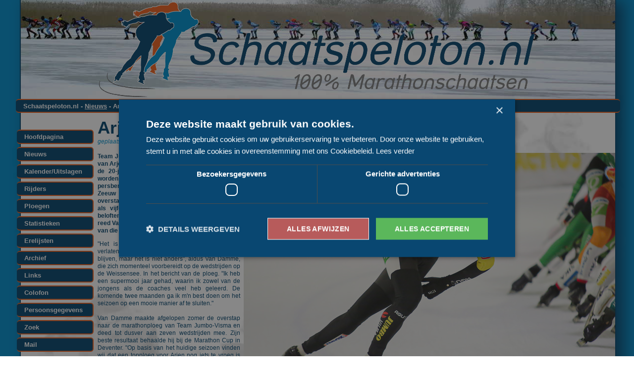

--- FILE ---
content_type: text/html; charset=UTF-8
request_url: https://schaatspeloton.nl/nieuws/4777/Arjen_van_Damme_vertrekt_bij_Jumbo-Visma
body_size: 3178
content:
<!DOCTYPE html>
<html prefix="og: http://ogp.me/ns#">
	<head>
<!-- Google Tag Manager -->
<script>(function(w,d,s,l,i){w[l]=w[l]||[];w[l].push({'gtm.start':
new Date().getTime(),event:'gtm.js'});var f=d.getElementsByTagName(s)[0],
j=d.createElement(s),dl=l!='dataLayer'?'&l='+l:'';j.async=true;j.src=
'https://www.googletagmanager.com/gtm.js?id='+i+dl;f.parentNode.insertBefore(j,f);
})(window,document,'script','dataLayer','GTM-N4RRLKRG');</script>
<!-- End Google Tag Manager -->

		<META NAME="KEYWORDS" CONTENT="Arjen van Damme, Jumbo-Visma, marathonschaatsen, schaatsen, marathon schaatsen">
	<META NAME="ROBOTS" CONTENT="INDEX, FOLLOW">
	<meta name="theme-color" content="#094871" />

	<title>Schaatspeloton.nl &bull; Arjen van Damme vertrekt bij Jumbo-Visma</title>
	<link rel="alternate" type="application/rss+xml" title="Het laatste nieuws op Schaatspeloton.nl" href="https://schaatspeloton.nl/rss/" />
	<link rel="icon" href="https://www.schaatspeloton.nl/favicon.ico"  type="image/x-icon">
	<link rel="icon" href="https://schaatspeloton.nl/Schaatspeloton-vierkant-logo-1000px.png" sizes="1000x1000">
    <link rel="apple-touch-icon" href="https://schaatspeloton.nl/Schaatspeloton-vierkant-logo-1000px.png">
	<link rel="canonical" href="https://schaatspeloton.nl/nieuws/4777/Arjen_van_Damme_vertrekt_bij_Jumbo-Visma" />
<meta property="og:image" content="https://schaatspeloton.nl/images/nieuws/ArjenVanDamme_Jumbo2023.jpg">
	<meta property="og:title" content="Arjen van Damme vertrekt bij Jumbo-Visma">	
	
	<meta property="og:description" content="Team Jumbo-Visma neemt na dit seizoen afscheid van Arjen van Damme. Het aflopende contract van de 20-jarige debutant in de topdivisie zal niet worden verlengd. Dat laat de ploeg vandaag in een persbericht weten vanaf de Weissensee. De jonge Zeeuw maakte afgelopen zomer verrassend de overstap naar Jumbo-Visma nadat vorig seizoen als vijfde eindigde in de Marathon Cup bij de beloften. Op de voorlaatste dag van de competitie reed Van Damme zelfs nog in het oranje leiderspak van die competitie. ">
	<META NAME="DESCRIPTION" CONTENT="Team Jumbo-Visma neemt na dit seizoen afscheid van Arjen van Damme. Het aflopende contract van de 20-jarige debutant in de topdivisie zal niet worden verlengd. Dat laat de ploeg vandaag in een persbericht weten vanaf de Weissensee. De jonge Zeeuw maakte afgelopen zomer verrassend de overstap naar Jumbo-Visma nadat vorig seizoen als vijfde eindigde in de Marathon Cup bij de beloften. Op de voorlaatste dag van de competitie reed Van Damme zelfs nog in het oranje leiderspak van die competitie. ">	
	<meta property="og:site_name" content="Schaatspeloton.nl &bull; 100% Marathonschaatsen">
	<link media="Screen" href="https://www.schaatspeloton.nl/style/desktop.css" type="text/css" rel="stylesheet" />
	<link media="Small screens, only screen and (max-width: 1224px), only screen and (max-device-width: 1224px)" href="https://www.schaatspeloton.nl/style/small.css" type="text/css" rel="stylesheet" />
	<link media="Tablet screens, only screen and (max-width: 1024px), only screen and (max-device-width: 1024px)" href="https://www.schaatspeloton.nl/style/tab.css" type="text/css" rel="stylesheet" />
	<link media="handheld, only screen and (max-width: 945px), only screen and (max-device-width: 945px)" href="https://www.schaatspeloton.nl/style/mob.css" type="text/css" rel="stylesheet" />
	<meta http-equiv="Content-Type" content="text/html; charset=utf-8">
	<meta name=viewport content="width=device-width, initial-scale=1">	
		<SCRIPT defer LANGUAGE="JavaScript">
		<!-- Begin
			function popUp(URL) {
			day = new Date();
			id = day.getTime();
			eval("page" + id + " = window.open(URL, '" + id + "', 'toolbar=0,scrollbars=1,location=0,statusbar=0,menubar=0,resizable=1,width=875,height=600,left = 50,top = 50');");
			}
		// End -->
		</script>

</head>	<body>
		<div class="container"> 
 	 		
  
<div class="header"> 
  </div>
 			
  
<div class="divider"> Schaatspeloton.nl - <a href="https://schaatspeloton.nl/nieuws/">Nieuws</a> 
  - Arjen van Damme vertrekt bij Jumbo-Visma 
  </div>
		
  <input id="hamburger" type="checkbox" class="hamburger-checkbox">
  <label for="hamburger" class="hamburger-label" role="button" aria-labelledby="menu">&#xf0c9;</label>

  			<div class="menu"> 
    			<ul>
      				<li><a href="https://schaatspeloton.nl/">Hoofdpagina</a></li>
      				<li><a href="https://schaatspeloton.nl/nieuws/">Nieuws</a></li>
      				<li><a href="https://schaatspeloton.nl/uitslagen/">Kalender/Uitslagen</a></li>
      				<li><a href="https://schaatspeloton.nl/rijders/">Rijders</a></li>
      				<li><a href="https://schaatspeloton.nl/ploegen/">Ploegen</a></li>
      				<li><a href="https://schaatspeloton.nl/statistiek/">Statistieken</a></li>
      				<li><a href="https://schaatspeloton.nl/erelijsten/">Erelijsten</a></li>
      				<li><a href="https://schaatspeloton.nl/archief/">Archief</a></li>
      				<li><a href="https://schaatspeloton.nl/links/">Links</a></li>
      				<li><a href="https://schaatspeloton.nl/colofon/">Colofon</a></li>
      				<li><a href="https://schaatspeloton.nl/persoonsgegevens/">Persoonsgegevens</a></li>
      				<li><a href="https://schaatspeloton.nl/zoek/">Zoek</a></li>				
      				<li><a href="mailto:mail@schaatspeloton.nl">Mail</a></li>
    			</ul>
				
				<div class="menu-advertentie"> 
    <p><a href="http://masterskating.nl/" target="_blank"><img src="https://schaatspeloton.nl/images/Banners/MSNL-120.jpg" alt="MASTERSKATING  NEDERLAND - Vereniging tot behoud en versterking van het georganiseerde (marathon)schaatsen en inline-skaten voor Masters"></a></p>
  			</div>			
  			</div>			  

<div class="content"> 
  <div class="nieuwsbericht"> 
	<div class="banner-boven"><script async type="text/plain" data-cookiescript="accepted" src="//pagead2.googlesyndication.com/pagead/js/adsbygoogle.js"></script>
<!-- Responsive -->
<ins class="adsbygoogle"
     style="display:block"
     data-ad-client="ca-pub-7986062102438245"
     data-ad-slot="8797859101"
     data-ad-format="horizontal"></ins>
<script defer type="text/plain" data-cookiescript="accepted">
(adsbygoogle = window.adsbygoogle || []).push({});
</script>
  </div>
    <h1>Arjen van Damme vertrekt bij Jumbo-Visma</h1>
    <h2> 
      geplaatst vrijdag 27 januari 2023 om 12:25:10 			
op Schaatspeloton.nl    </h2>
    <div class="nieuwsfoto"><img src="https://schaatspeloton.nl/images/nieuws/ArjenVanDamme_Jumbo2023.jpg" alt="Jumbo-Visma en Arjen van Damme gaan na dit seizoen elk hun eigen weg. De topdivisiedebutant vertrekt bij het team van ploegleider Peter de Vries."><p class="bijschrift">Jumbo-Visma en Arjen van Damme gaan na dit seizoen elk hun eigen weg. De topdivisiedebutant vertrekt bij het team van ploegleider Peter de Vries.</p></div><b>Team Jumbo-Visma neemt na dit seizoen afscheid van Arjen van Damme. Het aflopende contract van de 20-jarige debutant in de topdivisie zal niet worden verlengd. Dat laat de ploeg vandaag in een persbericht weten vanaf de Weissensee. De jonge Zeeuw maakte afgelopen zomer verrassend de overstap naar Jumbo-Visma nadat vorig seizoen als vijfde eindigde in de Marathon Cup bij de beloften. Op de voorlaatste dag van de competitie reed Van Damme zelfs nog in het oranje leiderspak van die competitie. </b>
<p>"Het is jammer dat ik deze mooie ploeg moet verlaten. Ik had graag nog een jaartje langer willen blijven, maar het is niet anders", aldus Van Damme, die zich momenteel voorbereidt op de wedstrijden op de Weissensee. In het bericht van de ploeg. "Ik heb een supermooi jaar gehad, waarin ik zowel van de jongens als de coaches veel heb geleerd. De komende twee maanden ga ik m'n best doen om het seizoen op een mooie manier af te sluiten."<br />
<br />
Van Damme maakte afgelopen zomer de overstap naar de marathonploeg van Team Jumbo-Visma en deed tot dusver aan zeven wedstrijden mee. Zijn beste resultaat behaalde hij bij de Marathon Cup in Deventer. "Op basis van het huidige seizoen vinden wij dat een topploeg voor Arjen nog iets te vroeg is geweest. Ook denken wij dat het voor hemzelf beter is als hij bij een team terechtkomt waar de verwachtingen iets minder hooggespannen zijn en waar hij zich verder kan ontwikkelen", aldus ploegleider Peter de Vries.<br />
</p>
<div class="nieuwsonderwerpen"><a href="https://schaatspeloton.nl/nieuws/?onderwerp=Arjen_van_Damme" target="_blank">Arjen van Damme</a> 
<a href="https://schaatspeloton.nl/nieuws/?onderwerp=Jumbo-Visma" target="_blank">Jumbo-Visma</a> 
</div><h3>Bekijk ook:</h3><a href="http://www.schaatspeloton.nl/transfer/?jaar=2023" target="_blank">Transferoverzicht 2023</a><br>
	<div class="banner-onder"><script defer type="text/plain" data-cookiescript="accepted" src="//pagead2.googlesyndication.com/pagead/js/adsbygoogle.js"></script>
<!-- Responsive -->
<ins class="adsbygoogle"
     style="display:block"
     data-ad-client="ca-pub-7986062102438245"
     data-ad-slot="8797859101"
     data-ad-format="auto"></ins>
<script defer type="text/plain" data-cookiescript="accepted">
(adsbygoogle = window.adsbygoogle || []).push({});
</script>
  </div>
  </div>
</div>
</div>

  <script type="text/javascript" charset="UTF-8" src="//cdn.cookie-script.com/s/04349715a35c4ae44dfd2165f966df17.js"></script>

<!-- Global site tag (gtag.js) - Google Analytics -->
<script defer src="https://www.googletagmanager.com/gtag/js?id=UA-2799470-1"></script>
<script>
  window.dataLayer = window.dataLayer || [];
  function gtag(){dataLayer.push(arguments);}
  gtag('js', new Date());

  gtag('config', 'UA-2799470-1', { 'anonymize_ip': true });
</script>
	</body>
</html>

--- FILE ---
content_type: text/css
request_url: https://www.schaatspeloton.nl/style/desktop.css
body_size: 3306
content:
BODY  {
 	background-image:url('https://www.schaatspeloton.nl/images/diagonaal-dun-0093d1.gif'), url('https://www.schaatspeloton.nl/images/achtergrond_blauw.gif');
	background-position:right top;
	font-size : 12px;
	line-height : 15px;
	font-family : Tahoma, Arial, Helvetica, sans-serif;
	font-weight : normal;
	font-style : normal;
	color : #094871;
}


.overwinningenlijst {
  display: table;
  width: 100%;
}

.collapse{
  cursor: pointer;
  display: block;
  width: 100%;
}

.collapse + input{
  display: none; /* hide the checkboxes */
}
.collapse + input + .overwinningen{
  display:none;
	width: 100%;
}
.collapse + input:checked + .overwinningen{
  	display:table;
	width: 100%;
}

.winnaars {
	display: table-row;
	width: 100%;
}
.overwinning {
	display: table-row;
	width: 100%;
}

.overwinning-wedstrijd {
	display: table-cell;
}

.overwinning-plaats {
	display: table-cell;
}

.overwinning-datum {
	display: table-cell;
	text-align: center;
	width: 100px;
	padding: 2px;
}

.overwinning-aantal {
	display: table-cell;
	width: 20px;
	padding-right: 5px;
	text-align: right;
	font-weight:bold;
}

.winnaars-header {
	display: table-row;
	font-weight:bold;
}

.winnaars-pl, .winnaars-overwinningen, .winnaars-header-pl, .winnaars-header-overwinningen {
	width: 20px;
	text-align: right;
	font-weight:bold;
	padding-right: 10px;
}

.winnaars-natlang, winnaars-header-natlang {
	width: 200px;
}

.hamburger-label, .hamburger-checkbox:checked ~ .hamburger-label:before, .hamburger-checkbox {
	width: 0px;
	height: 0px;
	display: none;
}

a {  
    color: #094871; 
	text-decoration:underline;
	font-style : normal;
}  
a:hover {  
    color: #094871; 
	border-bottom: 0px;
	border-color: orange;
	text-decoration: underline;
	font-style : italic;
}  

.header form {
    position: absolute;
	right: 2px;
	bottom: 2px;
}

.container {
   position: absolute;
   background-image:url('https://www.schaatspeloton.nl/images/achtergrond-1200zw.jpg');
	background-position:right top;

   top: 0px;
   left: 50%;
   width: 1200px;
   min-height: 100%;
   margin-left: -600px; /* Half the width */
   background-color: none;
	border-style: solid;
	border-width: 2px;
	border-color: #094871;
	border-top: none;
	border-bottom: none;
	box-shadow: 15px 0px 30px #094871;
}


.header {
   position: relative;
   top: 0px;
   left: 0px;
   width: 100%;
   height: 200px;
   background-color: white;
   background-image:url('https://www.schaatspeloton.nl/images/logo/Schaatspeloton_100pMarathonschaatsen.png'), url('https://www.schaatspeloton.nl/images/header-1200.jpg');
   background-repeat:no-repeat;
   background-position:center; 
   text-align: center;
}


.banner {
   position: relative;
   z-index: 1;
   margin: 5px;
   top: 0px;
   left: 0px;
   width: 48%;
   display: inline-block;
   vertical-align:top;
   text-align: center;
   height: auto !important;
}

.banner-boven {
   position: relative;
   z-index: 1;
   margin: 5px;
   top: 0px;
   left: 0px;
   width: 100%;
   display: inline-block;
   vertical-align:top;
   text-align: center;
   height: auto !important;
}
.banner-onder {
   position: relative;
   z-index: 1;
   margin: 5px;
   bottom: 0px;
   width: 100%;
   display: inline-block;
   vertical-align:top;
   text-align: center;
}

.divider {
   position: relative;
   top: 0px;
   left: -10px;
   text-align: left;
   vertical-align: middle;
   width: 100%;
   height: 14px;
   
    display: block;  
    padding: 5px;  
    background-color: #094871;  
	border-color: #f26522; 
    color: white; 
	padding-left: 15px;
   	text-align: left;
	border-style: solid;
	border-width: 2px;;
	border-left: none;
	border-right: none;
	border-radius: 6px; 
	text-decoration:none;
	font-weight:bold;
	font-size: 13px;
}

.divider a {
	font-size: 13px;
	line-height : 15px;
	font-family : Tahoma, Arial, Helvetica, sans-serif;
	font-weight:bold;
	font-style : normal;
	color : white;
}

.addthis_sharing_toolbox {
   position: absolute;
   top: 2px;
   right: 10px;
   text-align: right;   
   margin-left: 80%; 
   width: 20%;
   height: 20px;
   background-color: none;
}

.menu {
   position: absolute;
   z-index: 1;
   top: 250px;
   left: 2px;
   min-height: auto;
   height: auto;
   width: 150px;
   text-align: right;
   background-color: none;
	clear:both;
}

.menu-advertentie {
    position: absolute;
	text-aling: left;
	margin-left: 10px;
	clear:both;
}

.fb-like {
	margin-right: 33px;
}

.nieuws, .seizoensarchief {
   position: relative;
   z-index: 1;
   margin-top: 10px;
   margin-left: 4px;
   margin-right: 4px;
   top: 0px;
   left: 0px;
   bottom: 0px;
   right: 0px;
   width: 252px;
   height: 200;
   text-align: justify;
   display: inline-block;
   vertical-align:top;
   height: auto !important;
	border-color: #f26522; 
   	border-style: solid;
	border-width: 2px;;
	border-right: none;
	border-left: none;
	border-bottom: none;

}


.headline {
   position: relative;
   z-index: 1;
   margin-top: 0px;
   margin-left: 5px;
   margin-right: 5px;
   top: 0px;
   left: 0px;
   width: 100%;
   height: auto;
   text-align: justify;
   font-size : 16px;
   line-height: 21px;
   vertical-align:top;
	border-color: #f26522; 
   	border-style: solid;
	border-width: 2px;;
	border-right: none;
	border-left: none;
	border-bottom: none;
}


.subline {
   position: relative;
   z-index: 1;
   margin-top: 10px;
   margin-left: 5px;
   margin-right: 5px;
   top: 0px;
   left: 0px;
   width: 385px;
   text-align: justify;
   font-size : 14px;
   line-height: 17px;
   display: inline-block;
   vertical-align:top;
   height: auto !important;
	border-color: #f26522; 
   	border-style: solid;
	border-width: 2px;;
	border-right: none;
	border-left: none;
	border-bottom: none;
}

.nieuws img {
	float: center;
	margin: 0px;
	border: 0px;
	height: 64px;
	width: 252px;
}

.nieuwsonderwerpen a  {
	display: inline-block;
    padding: 3px; 
    margin-left: 1px;
    margin-right: 1px;
    margin-bottom: 5px;
	margin-top: 0px;
    background-color: #f26522;  
	border-color: #f26522; 
    color: white; 
   	text-align: left;
	border-style: solid;
	border-radius: 6px;
	text-decoration:none;
}


.nieuwsonderwerpen a:hover  {
	display: inline-block;
    padding: 3px; 
    margin-left: 1px;
    margin-right: 1px;
    margin-bottom: 5px;
	margin-top: 0px;
    background-color: #f26522;  
	border-color: #f26522; 
    color: white; 
   	text-align: left;
	border-style: solid;
	border-radius: 6px;
	text-decoration:none;
}

.headline img {
	float: center;
	margin: 0px;
	border: 0px;
	height: 200px;
	width: 790px;
}

.subline img {
	float: center;
	margin: 0px;
	border: 0px;
	height: 100px;
	width: 385px;
}

.nieuws h1 { 
 margin-top: 0px;
font-weight : bold;
 font-style : normal;
 font-size : 12px;
 line-height: 13px;
 letter-spacing: 0px;
 margin-bottom: 1px;
}

.subline h1 { 
 margin-top: -3px;
font-weight : bold;
 font-style : normal;
 font-size : 18px;
 line-height: 22px;
 letter-spacing: 0px;
 margin-bottom: 1px;
}

.headline h1 { 
font-weight : bold;
 margin-top: -5px;
 font-style : normal;
 font-size : 34px;
 line-height: 40px;
 letter-spacing: 0px;
 margin-bottom: 1px;
}

.content  {
   position: relative;
   top: 0px;
   left: 0px;
   padding-right: 0px;
   margin: 0 auto;
   padding-left: 160px;
   min-height: 80%;
   max-height: auto;
   height: auto !important;
   height: 80%;
   max-width: 100%;
   text-align: justify;
   background-color: none;
   clear:both;
}


.content, .content-main {
   position: relative;
   top: 0px;
   left: 0px;
   padding-right: 250px;
   margin: 0 auto;
   padding-left: 155px;
   min-height: 80%;
   max-height: auto;
   height: auto !important;
   height: 80%;
   max-width: 100%;
   text-align: justify;
   background-color: none;
   clear:both;
}

.nieuwsbericht, .nieuwsoverzicht {
	width: 1000px;
   min-height: 100%;
}

.nieuwsbericht h1 {
font-weight : bold;
 font-style : normal;
 font-size : 35px;
 line-height: 40px;
 letter-spacing: 0px;
 margin-top: -5px;
 margin-bottom: 1px;
}

.nieuwsbericht h3 {
 font-weight : bold;
 font-style : normal;
 letter-spacing: 0px;
 margin-bottom: 0px;
}

.nieuwsbericht h2 {
 font-style : italic;
 font-weight: normal;
 font-size : 12px;
 line-height: 15px;
 letter-spacing: 0px;
 margin-top: 0px;
 margin-bottom: 15px;
 color : #0093d1;
}

.nieuwsfoto, .columnist2 {    
	position: relative;
	margin: 10px;
	margin-left: -48px;
	margin-top: 0px;
   	right: -55px;
	float: right;
  	display:table;
}

.bijschrift {
	font-size:80%; 
 	line-height: 100%;
	text-align:left;
	margin: 0px;
	margin-top: 2px;
	overflow-wrap: normal;
 	display:table-caption;
  	caption-side:bottom;

}

.rechts {
    position: absolute;
	right: -10px;
	top: 30px;
	width: 250px;
 	line-height: 14px;
}

.rechts h1 {
    display: block;  
    padding: 5px;  
    background-color: #094871;  
	border-color: #f26522; 
    color: white; 
   	text-align: left;
	border-style: solid;
	border-width: 2px;;
	border-right: none;
	border-radius: 6px;
	margin:3px 0 0 0; 
	text-decoration:none;
	font-weight:bold;
	font-size: 12px;
}

.popNieuws ol {
	margin: 0px;
	list-style-position: outside;
	margin-right: 14px;
	margin-left: -20px;
}

.popNieuws li {
	margin: 0px;
	margin-top: 3px;
}

.banner-rechts {
	margin-top: 6px;
	margin-right: 10px;
	overflow: hidden;
	max-height: 230px;
}

.jarig, .popNieuws {
	font-size: 11px;
 	line-height: 14px;
}

.jarig, .popNieuws a {
	margin: 0 10px 0 5px; 
}

.laatste-uitslagen, .klassementsleiders {
	margin-top: 10px;
}

.laatste-uitslagen table, .klassementsleiders table {
	margin: 0 10px 0 5px; 
	font-size: 11px;
}

.laatste-uitslagen tr, .klassementsleiders tr {
	height: 14px;
	margin: 0px; 
	padding: 0px;
	vertical-align: middle;
}

.laatste-uitslagen th, .klassementsleiders th  {
	font-weight: bold;
   	text-align: left; 
	margin: 0; 
	padding: 0px; 
}

.laatste-uitslagen td.laatste-uitslagen-klasse, .klassementsleiders td.klassementsleiders-klasse {
	font-weight: bold;
	font-style: italic;
	margin: 0px;
	padding: 0px;
	width: 20px;
}

.laatste-uitslagen td, .klassementsleiders td {
	font-weight: normal;
   	text-align: left; 
	margin: 0px;
	padding: 0px;
}

.laatste-fotoserie {
	margin: 10px 0 0 -10px;
	font-size: 11px;
 	line-height: 14px;
}

.laatste-fotoserie a {
	font-size: 10px;
}

.laatste-fotoserie img {
	 width: 235px;
	 height: 157px;	
}


.kalender-menu {
    text-align:center;
}

.kalender-menu ul {  
    width: 1000px;
	align: center;
    padding: 0;
    margin: 0;
    list-style-type: none;
	}   

.kalender-menu ul li {  
    display: inline;
}  

.kalender-menu ul li a {  
    display:inline-block;
    float: center;
    width: 33%;
	font-size: 20px;
	text-decoration:none;
	font-weight:bold;
	margin-bottom: 5px;
	padding-bottom: 5px;
}  

.rijders-menu {
    text-align:center;
}

.rijders-menu ul {  
    width: 1000px;
	align: center;
    padding: 0;
    margin: 0;
    list-style-type: none;
	}   

.rijders-menu ul li {  
    display: inline;
}  

.rijders-menu ul li a {  
    display:inline-block;
    float: center;
    width: 24.5%;
	font-size: 20px;
	text-decoration:none;
	font-weight:bold;
	margin-bottom: 5px;
	padding-bottom: 5px;
}  

.regio-menu {
    text-align:center;
}

.regio-menu ul {  
    width: 1000px;
	align: center;
    padding: 0;
    margin: 0;
    list-style-type: none;
	}   

.regio-menu ul li {  
    display: inline;
}  

.regio-menu ul li a {  
    display:inline-block;
    float: center;
    width: 20%;
	font-size: 15px;
	text-decoration:none;
	font-weight:bold;
	margin-top: 5px;
	margin-bottom: 2px;
	padding-bottom: 2px;
}  

.regio-actief a {  
    border-bottom: 3px solid #f26522;
}  

.regio-niet-actief a {  
    border-bottom: 3px solid #0093d1;
}  

.regio-niet-actief a:hover {  
    border-bottom: 3px solid #f26522;
}  

.actief a {  
    border-bottom: 5px solid #f26522;
}  

.niet-actief a {  
    border-bottom: 5px solid #094871;
}  

.niet-actief a:hover {  
    border-bottom: 5px solid #f26522;
}  

.menu ul {  
    left: -15px;
    list-style-type: none;  
    width: 105px; /* Nieuw */  
}  
.menu ul li {  
    margin: 0;
	margin-left: -50px;  
}  
.menu ul li a {  
    display: block;  
    padding: 5px;  
    background-color: #094871;  
	border-color: #f26522; 
    color: white; 
	padding-left: 15px;
   	text-align: left;
	border-style: solid;
	border-width: 2px;;
	border-left: none;
	border-radius: 6px;
	margin:0 0 6px 0; 
	text-decoration:none;
	font-weight:bold;
	font-size: 13px;
}  
.menu ul li a:hover {  
    color: white; 
   	background-color: #094871;
	border-color: #0093d1;
}  

.kalender {
	display: table;
	width: 100%;
}

.evenement {
	display: table-row;
}

.cel, .kalender-land, .kalender-comp, .datum-lang, .natlang, .winnaars-pl, .winnaars-naam, .winnaars-natlang, .winnaars-overwinningen, .winnaars-datum {
	display: table-cell;
	vertical-align: middle;
	padding: 1px;
	border-bottom: 1px solid #0093d1;
}

.starttijd {
	font-size: 9px;
}

.winnaars-datum {
	width: 110px;
	text-align: right;
}

.winnaars-natlang {
	width: 150px;
}

.cel2 {
	display: table-cell;
	vertical-align: middle;
	padding: 1px;
	border-bottom: 1px solid #0093d1;
	text-align: center;
}

.table-header-datumkort, .datum-kort, .natkort, .winnaars-natkort, .table-header-natkort, .winnaars-header-natkort {
	display: none;
}

.table-header, .table-header-land, .table-header-comp, .table-header-datumlang, .table-header-natlang, .winnaars-header-pl, .winnaars-header-naam, .winnaars-header-natlang, .winnaars-header-laatste, .winnaars-header-overwinningen {
	display: table-cell;
	padding: 1px;
   	background-color: #094871;
	color: white;
	font-weight:bold;
}

 .winnaars-header-laatste
 {
 	text-align: right;
	}

.table-header2 {
	display: table-cell;
	padding: 1px;
   	background-color: #094871;
	color: white;
	text-align: center;
	font-weight:bold;

}

#plogsearch, #sortby-container, #gallery-name, #jump-search-container, #rss-tag-container, #link-back {
visibility: hidden;
width: 0px;
height: 0px;
}

#breadcrumbs {
	margin: 0 0 0 12px;
}

#prev-next-table {
	width: 100%;
}

#prev-link-container, #next-link-container {
	width: 50%;
}

#description, #show_info-exif-table, #exif-toggle, exif-data-container, #exif-data, #breadcrumbs .align-right, #caption-date-table {
visibility: hidden;
width: 0px;
height: 0px;
}

#plog-wrapper {
	/* #wrapper contains the entire content of the page; this is where one would center the page content, and give it a definite width, this is also where one would put borders around the content of the page */ 
	margin: -40px 0 -20px 0;
	width: 1000px; /* any change to this width requires changes to the widths of .collection and #footer as well */
	position: relative;
	text-align: center;
	overflow: hidden;
}

#big-picture-container {
	margin: -30px 0 -15px 0;
}

ul.slides {
	/* ul.slides controls the unordered list of the thumbnails of images within an album */
	margin: 0 0 0 0;
	padding: 0;
	border: none;
	width: 1000px;
}

ul.slides li {
	/* ul.slides li controls each list item within the unordered list of the thumbnails of images within an album */
	/* width is calculated by PHP in the HTML, style is applied inline */
	float: left;
	margin: 0 0px 15px 0px;
	padding: 6px;
	display: inline;
	text-align: center;
}

ul.slides li img {
	/* ul.slides li img controls the thumbnail image itself */
	border: 2px solid #01b4e2;
	background: none;
	padding: 2px;
}

ul.slides li a {
	/* ul.slides li a controls the thumbnail image link behavior */
	display: block; /* display:block required to make anchor tag's border surround img in Firefox */
}

ul.slides li img:hover {
	/* ul.slides li img:hover controls the thumbnail image hover behavior */
	border: 2px solid #f60;
}

.meta-header {
	font-size: 10px;
}

.content #cse-search-box {
	margin: 40px 0 5px 0;
	width: 1000px; /* any change to this width requires changes to the widths of .collection and #footer as well */
	position: relative;
	text-align: center;
}

#cse-search-box input[type="text"], .content #cse-search-box input[type="text"] {
  padding: 10px;
  border: solid 1px #dcdcdc;
  transition: box-shadow 0.3s, border 0.3s;
}
#cse-search-box  input[type="text"]:focus,
#cse-search-box  input[type="text"].focus,
.content #cse-search-box  input[type="text"]:focus,
.content #cse-search-box  input[type="text"].focus {
  border: solid 1px #707070;
  box-shadow: 0 0 5px 1px #969696;
}

.columnist {
   position: relative;
   z-index: 1;
   margin: 5px;
   top: 0px;
   left: 0px;
   width: 475px;
   height: 300px;
   text-align: justify;
   font-size : 14px;
   line-height: 17px;
   display: inline-block;
   vertical-align:top;
   height: auto !important;
	border-color: #f26522; 
   	border-style: solid;
	border-width: 2px;;
	border-right: none;
	border-left: none;
	border-bottom: none;
}

.columnist img {
	float: right;
	margin: 5px;
	border: 0px;
	height: 200px;
	width: 150px;
}

--- FILE ---
content_type: text/css
request_url: https://www.schaatspeloton.nl/style/small.css
body_size: 2811
content:
BODY  {
 	background-image:none;
	background-position:right top;
	font-size : 12px;
	line-height : 15px;
	font-family : Tahoma, Arial, Helvetica, sans-serif;
	font-weight : normal;
	font-style : normal;
	color : #094871;
}

.hamburger-label, .hamburger-checkbox:checked ~ .hamburger-label:before, .hamburger-checkbox {
	width: 0px;
	height: 0px;
	display: none;
}

a {  
    color: #094871; 
	text-decoration:underline;
	font-style : normal;
}  

a:hover {  
    color: #094871; 
	border-bottom: 0px;
	border-color: orange;
	text-decoration: underline;
	font-style : italic;
}  

.header form {
    position: absolute;
	right: 2px;
	bottom: 2px;
}

.container {
   position: absolute;
   background-image:url('https://schaatspeloton.nl/images/achtergrond-1200zw.jpg');
   background-position:right top;

   top: 0px;
   left: 0px;
   right: 0px;
   width: 100%;
   min-height: 100%;
   margin-left: 0px;
   margin-right: 0px;
   background-color: none;
   box-shadow: none;
   overflow-x: hidden;
   border: 0px;
}


.header {
   position: relative;
   top: 0px;
   left: 0px;
   width: 100%;
   height: 200px;
   background-color: white;
   background-image:url('https://schaatspeloton.nl/images/logo/Schaatspeloton_100pMarathonschaatsen.png'), url('https://schaatspeloton.nl/images/header-1200.jpg');
   background-repeat:no-repeat;
   background-position:center; 
   text-align: center;
}

.banner {
   position: relative;
   z-index: 1;
   margin: 5px;
   top: 0px;
   left: 0px;
   width: 48%;
   display: inline-block;
   vertical-align:top;
   text-align: center;
   height: auto !important;
}

.banner-boven {
   position: relative;
   z-index: 1;
   margin: 5px;
   top: 0px;
   left: 0px;
   right: 0px;
   width: 100%;
   display: inline-block;
   vertical-align:top;
   text-align: center;
   height: auto !important;
}
.banner-onder {
   position: relative;
   z-index: 1;
   margin: 5px;
   bottom: 0px;
   width: 100%;
   display: inline-block;
   vertical-align:top;
   text-align: center;
}

.divider {
   position: relative;
   top: 0px;
   left: -10px;
   right: -10px;

   text-align: left;
   vertical-align: middle;
   width: 100%;
   height: 14px;
   
    display: block;  
    padding: 5px;  
    background-color: #094871;  
	border-color: #f26522; 
    color: white; 
	padding-left: 15px;
   	text-align: left;
	border-style: solid;
	border-width: 2px;;
	border-left: none;
	border-right: none;
	border-radius: none; 
	text-decoration:none;
	font-weight:bold;
	font-size: 13px;
}

.divider a {
	font-size: 13px;
	line-height : 15px;
	font-family : Tahoma, Arial, Helvetica, sans-serif;
	font-weight:bold;
	font-style : normal;
	color : white;
}

.addthis {
   position: absolute;
   top: 4px;
   right: 0px;
   text-align: right;   
   margin-left: 80%; 
   width: 20%;
   height: 20px;
   background-color: none;
}

.menu {
   position: absolute;
   z-index: 1;
   top: 250px;
   left: 2px;
   min-height: auto;
   height: auto !important;
   width: 150px;
   text-align: right;
   background-color: none;
	clear:both;

}

.menu-advertentie {
    position: absolute;
	text-aling: left;
	margin-left: 10px;
	clear:both;
}


.nieuws, .seizoensarchief {
   position: relative;
   z-index: 1;
   margin-top: 10px;
   margin-left: 4px;
   margin-right: 4px;
   top: 0px;
   left: 0px;
   bottom: 0px;
   right: 0px;
   width: 30%;
   height: 200;
   text-align: justify;
   display: inline-block;
   vertical-align:top;
   height: auto !important;
	border-color: #f26522; 
   	border-style: solid;
	border-width: 2px;;
	border-right: none;
	border-left: none;
	border-bottom: none;

}


.headline {
   position: relative;
   z-index: 1;
   margin-top: 0px;
   margin-left: 5px;
   margin-right: 5px;
   top: 0px;
   left: 0px;
   width: 100%;
   height: auto;
   text-align: justify;
   font-size : 16px;
   line-height: 21px;
   vertical-align:top;
	border-color: #f26522; 
   	border-style: solid;
	border-width: 2px;;
	border-right: none;
	border-left: none;
	border-bottom: none;
}


.subline {
   position: relative;
   z-index: 1;
   margin-top: 10px;
   margin-left: 5px;
   margin-right: 5px;
   top: 0px;
   left: 0px;
   width: 47%;
   height: 225px;
   text-align: justify;
   font-size : 14px;
   line-height: 17px;
   display: inline-block;
   vertical-align:top;
   height: auto !important;
	border-color: #f26522; 
   	border-style: solid;
	border-width: 2px;;
	border-right: none;
	border-left: none;
	border-bottom: none;
}

.nieuws img {
	float: center;
	margin: 0px;
	border: 0px;
	height: auto;
	width: 100%;
}

.headline img {
	float: center;
	margin: 0px;
	border: 0px;
	height: auto;
	width: 100%;
}

.subline img {
	float: center;
	margin: 0px;
	border: 0px;
	height: auto;
	width: 100%;
}

.nieuws h1 { 
 margin-top: 0px;
font-weight : bold;
 font-style : normal;
 font-size : 12px;
 line-height: 13px;
 letter-spacing: 0px;
 margin-bottom: 1px;
}

.subline h1 { 
 margin-top: -3px;
font-weight : bold;
 font-style : normal;
 font-size : 18px;
 line-height: 22px;
 letter-spacing: 0px;
 margin-bottom: 1px;
}

.headline h1 { 
font-weight : bold;
 margin-top: -5px;
 font-style : normal;
 font-size : 34px;
 line-height: 40px;
 letter-spacing: 0px;
 margin-bottom: 1px;
}

.content {
   position: relative;
   top: 0px;
   left: 0px;
   margin: 0 auto;
   margin-right: 5px;
   padding-left: 160px;
   padding-right: 0px;
   min-height: 80%;
   max-height: auto;
   height: auto !important;
   height: 80%;
   max-width: 100%;
   text-align: justify;
   background-color: none;
   clear:both;
}

.content-main {
   position: relative;
   top: 0px;
   left: 0px;
   margin: 0 auto;
   padding-left: 160px;
   padding-right: 250px;
   min-height: 80%;
   max-height: auto;
   height: auto !important;
   height: 80%;
   max-width: 100%;
   text-align: justify;
   background-color: none;
   clear:both;
}

.nieuwsbericht, .nieuwsoverzicht {
	width: 100%;
   min-height: 100%;
   padding-right: 0px;
}

.nieuwsbericht h1 {
font-weight : bold;
 font-style : normal;
 font-size : 35px;
 line-height: 40px;
 letter-spacing: 0px;
 margin-top: -5px;
 margin-bottom: 1px;
}

.nieuwsbericht h3 {
 font-weight : bold;
 font-style : normal;
 letter-spacing: 0px;
 margin-bottom: 0px;
}

.nieuwsbericht h2 {
 font-style : italic;
 font-weight: normal;
 font-size : 12px;
 line-height: 15px;
 letter-spacing: 0px;
 margin-top: 0px;
 margin-bottom: 15px;
 color : #0093d1;
}

.nieuwsfoto, .columnist2 {    
	position: relative;
	margin: 10px;
	margin-right: -5px;
	margin-top: 0px;
   	right: 0px;
	float: right;
  	display:table;
	width: 66%;
	max-width: 66%;
}

.nieuwsfoto img {
	max-width: 100%;
	width: 100%;
	height: auto;
}

.bijschrift {
	font-size:80%; 
 	line-height: 100%;
	text-align:left;
	margin: 0px;
	margin-top: 2px;
	overflow-wrap: normal;
 	display:table-caption;
  	caption-side:bottom;
}

.rechts {
    position: absolute;
	right: -10px;
	top: 30px;
	width: 235px;
 	line-height: 14px;
}

.rechts h1 {
    display: block;  
    padding: 5px;  
    background-color: #094871;  
	border-color: #f26522; 
    color: white; 
   	text-align: left;
	border-style: solid;
	border-width: 2px;;
	border-right: none;
	border-radius: 6px;
	margin:3px 0 0 0; 
	text-decoration:none;
	font-weight:bold;
	font-size: 12px;
}

.jarig {
	font-size: 11px;
 	line-height: 14px;
}

.jarig a {
    padding: 8px;  
}

.laatste-uitslagen, .klassementsleiders {
	margin-top: 10px;
}

.laatste-uitslagen table, .klassementsleiders table {
	margin: 0 10px 0 5px; 
	font-size: 11px;
}

.laatste-uitslagen tr, .klassementsleiders tr {
	height: 14px;
	margin: 0px; 
	padding: 0px;
	vertical-align: middle;
}

.laatste-uitslagen th, .klassementsleiders th  {
	font-weight: bold;
   	text-align: left; 
	margin: 0; 
	padding: 0px; 
}

.laatste-uitslagen td.laatste-uitslagen-klasse, .klassementsleiders td.klassementsleiders-klasse {
	font-weight: bold;
	font-style: italic;
	margin: 0px;
	padding: 0px;
	width: 20px;
}

.laatste-uitslagen td, .klassementsleiders td {
	font-weight: normal;
   	text-align: left; 
	margin: 0px;
	padding: 0px;
}

.laatste-fotoserie {
	margin: 0px 0 0 -10px;
	font-size: 11px;
 	line-height: 14px;
}

.laatste-fotoserie a {
	font-size: 10px;
}

.laatste-fotoserie img {
	 width: 235px;
	 height: 157px;
	margin: 0;	
}


.kalender-menu {
    text-align:center;
}

.kalender-menu ul {  
    width: 100%;
	align: center;
    padding: 0;
    margin: 0;
    list-style-type: none;
	}   

.kalender-menu ul li {  
    display: inline;
}  

.kalender-menu ul li a {  
    display:inline-block;
    float: center;
    width: 33%;
	font-size: 20px;
	text-decoration:none;
	font-weight:bold;
	margin-bottom: 5px;
	padding-bottom: 5px;
}  

.rijders-menu {
    text-align:center;
}

.rijders-menu ul {  
    width: 100%;
	align: center;
    padding: 0;
    margin: 0;
    list-style-type: none;
	}   

.rijders-menu ul li {  
    display: inline;
}  

.rijders-menu ul li a {  
    display:inline-block;
    float: center;
    width: 24.5%;
	font-size: 20px;
	text-decoration:none;
	font-weight:bold;
	margin-bottom: 5px;
	padding-bottom: 5px;
}  

.regio-menu {
    text-align:center;
}

.regio-menu ul {  
    width: 100%;
	align: center;
    padding: 0;
    margin: 0;
    list-style-type: none;
	}   

.regio-menu ul li {  
    display: inline;
}  

.regio-menu ul li a {  
    display:inline-block;
    float: center;
    width: 20%;
	font-size: 15px;
	text-decoration:none;
	font-weight:bold;
	margin-top: 5px;
	margin-bottom: 2px;
	padding-bottom: 2px;
}  

.regio-actief a {  
    border-bottom: 3px solid #f26522;
}  

.regio-niet-actief a {  
    border-bottom: 3px solid #0093d1;
}  

.regio-niet-actief a:hover {  
    border-bottom: 3px solid #f26522;
}  

.actief a {  
    border-bottom: 5px solid #f26522;
}  

.niet-actief a {  
    border-bottom: 5px solid #094871;
}  

.niet-actief a:hover {  
    border-bottom: 5px solid #f26522;
}  

.menu ul {  
    left: -15px;
    list-style-type: none;  
    width: 105px; /* Nieuw */  
}  
.menu ul li {  
    margin: 0;
	margin-left: -50px;  
}  
.menu ul li a {  
    display: block;  
    padding: 5px;  
    background-color: #094871;  
	border-color: #f26522; 
    color: white; 
	padding-left: 15px;
   	text-align: left;
	border-style: solid;
	border-width: 2px;;
	border-left: none;
	border-radius: 6px;
	margin:0 0 6px 0; 
	text-decoration:none;
	font-weight:bold;
	font-size: 13px;
}  
.menu ul li a:hover {  
    color: white; 
   	background-color: #094871;
	border-color: #0093d1;
}  

.kalender {
	display: table;
	width: 100%;
}

.evenement {
	display: table-row;
}

.cel, .kalender.comp, .datum-lang, nat-lang  {
	display: table-cell;
	padding: 1px;
	border-bottom: 1px solid #0093d1;
}

.cel2 {
	display: table-cell;
	padding: 1px;
	border-bottom: 1px solid #0093d1;
	text-align: center;

}

.table-header-datumkort, .datum-kort, .table-header-natkort, .natkort, .winnaars-header-natkort, .winnaars-natkort {
	display: none;
}

.table-header, .table-header-comp, .table-header-datumlang, .table-header-natlang, .winnaars-header-natlang {
	display: table-cell;
	padding: 1px;
   	background-color: #094871;
	color: white;
	font-weight:bold;
}

.table-header-land, .kalender-land {
	display: none;
}

.table-header2 {
	display: table-cell;
	padding: 1px;
   	background-color: #094871;
	color: white;
	text-align: center;
	font-weight:bold;

}

#plogsearch, #sortby-container, #gallery-name, #jump-search-container, #rss-tag-container, #link-back {
visibility: hidden;
width: 0px;
height: 0px;
}

#breadcrumbs {
	margin: 0 0 0 12px;
}

#prev-next-table {
	width: 100%;
}

#prev-link-container, #next-link-container {
	width: 50%;
}

#description, #show_info-exif-table, #exif-toggle, exif-data-container, #exif-data, #breadcrumbs .align-right, #caption-date-table {
visibility: hidden;
width: 0px;
height: 0px;
}

#plog-wrapper {
	/* #wrapper contains the entire content of the page; this is where one would center the page content, and give it a definite width, this is also where one would put borders around the content of the page */ 
	margin: -40px 0 -20px 0;
	width: 100%; /* any change to this width requires changes to the widths of .collection and #footer as well */
	position: relative;
	text-align: center;
	overflow: hidden;
}

#big-picture-container {
	margin: -30px 0 -15px 0;
}

ul.slides {
	/* ul.slides controls the unordered list of the thumbnails of images within an album */
	margin: 0 0 0 0;
	padding: 0;
	border: none;
	width: 100%;
}

ul.slides li {
	/* ul.slides li controls each list item within the unordered list of the thumbnails of images within an album */
	/* width is calculated by PHP in the HTML, style is applied inline */
	float: left;
	margin: 0 0px 15px 0px;
	padding: 6px;
	display: inline;
	text-align: center;
}

ul.slides li img {
	/* ul.slides li img controls the thumbnail image itself */
	border: 2px solid #01b4e2;
	background: none;
	padding: 2px;
}

ul.slides li a {
	/* ul.slides li a controls the thumbnail image link behavior */
	display: block; /* display:block required to make anchor tag's border surround img in Firefox */
}

ul.slides li img:hover {
	/* ul.slides li img:hover controls the thumbnail image hover behavior */
	border: 2px solid #f60;
}

.meta-header {
	font-size: 10px;
}

iframe
{
	max-width: 100%;
	max-height: auto;
}

.content #cse-search-box {
	margin: 40px 0 5px 0;
	width: 100%; /* any change to this width requires changes to the widths of .collection and #footer as well */
	position: relative;
	text-align: center;
}

#cse-search-box input[type="text"], .content #cse-search-box input[type="text"] {
  padding: 10px;
  border: solid 1px #dcdcdc;
  transition: box-shadow 0.3s, border 0.3s;
}
#cse-search-box  input[type="text"]:focus,
#cse-search-box  input[type="text"].focus,
.content #cse-search-box  input[type="text"]:focus,
.content #cse-search-box  input[type="text"].focus {
  border: solid 1px #707070;
  box-shadow: 0 0 5px 1px #969696;
}

.columnist {
   position: relative;
   z-index: 1;
   margin: 5px;
   top: 0px;
   left: 0px;
   width: 47%;
   height: 300px;
   text-align: justify;
   font-size : 14px;
   line-height: 17px;
   display: inline-block;
   vertical-align:top;
   height: auto !important;
	border-color: #f26522; 
   	border-style: solid;
	border-width: 2px;;
	border-right: none;
	border-left: none;
	border-bottom: none;
}

.columnist img {
	float: right;
	margin: 5px;
	border: 0px;
	height: 200px;
	widht: 150px;
}


--- FILE ---
content_type: text/css
request_url: https://www.schaatspeloton.nl/style/mob.css
body_size: 3063
content:
@import url('https://fonts.googleapis.com/css?family=Open+Sans:300');
@import url('https://netdna.bootstrapcdn.com/font-awesome/4.0.3/css/font-awesome.css');

BODY  {
 	background-image:none;
	background-position:right top;
	font-size : 100%;
	line-height : 120%;
	font-family : Tahoma, Arial, Helvetica, sans-serif;
	font-weight : normal;
	font-style : normal;
	color : #094871;
}

.banner-boven img {
	width: 100%;
	height: auto;
}

.hamburger-checkbox {
  position: absolute;
  opacity: 0;
  display: inline;
}

.hamburger-label {
  position: absolute;
  top: 0px;
  left: 0px;
  right: 0px;
  padding-top: 2px;
  padding-left: 8px;
  z-index: 4;
  display: block;
  width: 100%;
  height: 50px;
  font: 48px/48px fontawesome;
  text-align: left;
  color: white;
  cursor: pointer;
  background: #094871;
  background-image:url('https://www.schaatspeloton.nl/Schaatspeloton_wit.png');
  background-repeat:no-repeat;
  background-position:center; 
}

.hamburger-checkbox:checked ~ .hamburger-label:before {
  content: '\f00d';
  position: absolute;
  top: 0px;
  left: 0px;
  right: 0px;
  padding-top: 2px;
  padding-left: 8px;
  z-index: 1;
  display: block;
  width: 100%;
  height: 50px;
  font: 48px/48px fontawesome;
  text-align: left;
  color: white;
  background: #094871;
}

.hamburger-checkbox:checked ~ .menu {
  width: 90%;
  height: auto;
  padding-top: 6.5em;  
  z-index: 4;
	top: 50px;
}

a {  
    color: #094871; 
	text-decoration:underline;
	font-style : normal;
}  

img {
	max-width: 100%;
}

a:hover {  
    color: #094871; 
	border-bottom: 0px;
	border-color: orange;
	text-decoration: underline;
	font-style : italic;
}  

.header form {
	display: none;
}

.container {
   position: absolute;
   background-image:url('https://www.schaatspeloton.nl/images/achtergrond-1200zw.jpg');
   background-position:right top;

   top: 0px;
   left: -2px;
   right: -2px;
   width: 100%;
   padding-top: 50px;
   min-height: 100%;
   margin-left: 0px;
   margin-right: 0px;
   background-color: none;
   box-shadow: none;
   overflow-x: hidden;
   border: 0px;
   flex: 1;
   transition: all .3s;
}


.header {
	display: none;
}

.banner {
   position: relative;
   z-index: 1;
   margin: 5px;
   top: 0px;
   left: 0px;
   width: 48%;
   display: inline-block;
   vertical-align:top;
   text-align: center;
   height: auto !important;
}

.banner-boven {
   position: relative;
   z-index: 1;
   margin: 5px;
   top: 0px;
   left: 0px;
   right: 0px;
   width: 100%;
   display: inline-block;
   vertical-align:top;
   text-align: center;
   height: auto !important;
}
.banner-onder {
   position: relative;
   z-index: 1;
   margin: 5px;
   bottom: 0px;
   width: 100%;
   display: inline-block;
   vertical-align:top;
   text-align: center;
}

.divider {
	display: none;
}

.divider a {
	font-size: 13px;
	line-height : 15px;
	font-family : Tahoma, Arial, Helvetica, sans-serif;
	font-weight:bold;
	font-style : normal;
	color : white;
}

.addthis {
   position: absolute;
   top: 4px;
   right: 10px;
   text-align: right;   
   margin-left: 80%; 
   width: 20%;
   height: 20px;
   background-color: none;
}

.menu {
   position: absolute;
   z-index: 1;
   top: -40px;
   left: 2px;
   min-height: auto;
   text-align: right;
	clear:both;
	overflow: hidden;
  width: 0;
  height: 0;
  background: #094871;
  color: white;
  transition: all .3s;
}

.menu-advertentie {
    position: absolute;
	text-aling: left;
	margin-left: 10px;
	clear:both;
}

.nieuws {
	display: none;
}


.seizoensarchief {
   position: relative;
   z-index: 1;
   margin-top: 10px;
   margin-left: 4px;
   margin-right: 4px;
   top: 0px;
   left: 0px;
   bottom: 0px;
   right: 0px;
   width: 30%;
   height: 200;
   text-align: justify;
   display: inline-block;
   vertical-align:top;
   height: auto !important;
	border-color: #f26522; 
   	border-style: solid;
	border-width: 2px;;
	border-right: none;
	border-left: none;
	border-bottom: none;

}


.headline, .subline {
   position: relative;
   z-index: 1;
   margin-top: 10px;
   margin-left: 5px;
   margin-right: 5px;
   top: 0px;
   left: 0px;
   width: 98%;
   height: auto;
   text-align: justify;
   font-size : 100%;
   line-height: 125%;
   vertical-align:top;
	border-color: #f26522; 
   	border-style: solid;
	border-width: 2px;;
	border-right: none;
	border-left: none;
	border-bottom: none;
}

.nieuws img {
	height: 75px;
	width: 75px;
}

.headline img, .subline img {
	float: center;
	margin: 0px;
	border: 0px;
	height: auto;
	width: 100%;
}

.nieuws h1 { 
 margin-top: 0px;
font-weight : bold;
 font-style : normal;
 font-size : 120%;
 line-height: 100%;
 letter-spacing: 0px;
 margin-bottom: 1px;
}

.headline h1, .subline h1 { 
font-weight : bold;
 margin-top: 0px;
 font-style : normal;
 font-size : 175%;
 line-height: 100%;
 letter-spacing: 0px;
 margin-bottom: 1px;
}

.content, .content-main {
   position: relative;
   top: 0px;
   left: 0px;
   margin: 0 auto;
   margin-right: 5px;
   margin-left: 5px;
   padding-left: 0px;
   padding-right: 0px;
   min-height: 80%;
   max-height: auto;
   height: auto !important;
   height: 80%;
   max-width: 100%;
   text-align: justify;
   background-color: none;
   clear:both;   
   flex: 1;
   transition: all .3s;

}

.nieuwsbericht, .nieuwsoverzicht {
	width: 100%;
   min-height: 100%;
   padding-right: 0px;
}

.nieuwsbericht h1 {
font-weight : bold;
 font-style : normal;
 font-size : 35px;
 line-height: 40px;
 letter-spacing: 0px;
 margin-top: -5px;
 margin-bottom: 1px;
}

.nieuwsbericht h3 {
 font-weight : bold;
 font-style : normal;
 letter-spacing: 0px;
 margin-bottom: 0px;
}

.nieuwsbericht h2 {
 font-style : italic;
 font-weight: normal;
 font-size : 12px;
 line-height: 15px;
 letter-spacing: 0px;
 margin-top: 0px;
 margin-bottom: 15px;
 color : #0093d1;
}

.nieuwsfoto, .columnist2 {    
	position: relative;
	margin: 0px;
   	right: 0px;
	left: 0px;
	float: right;
  	display:table;
	max-width: 100%;
	width: 100%;
}

.nieuwsfoto img {
	max-width: 100%;
	width: 100%;
	height: auto;
}

.bijschrift {
	font-size:80%; 
 	line-height: 100%;
	text-align:left;
	margin: 0px;
	margin-top: 2px;
	margin-bottom: 10px;
	overflow-wrap: normal;
 	display:table-caption;
  	caption-side:bottom;
}

.rechts {
   position: relative;
   z-index: 1;
   margin-top: 10px;
   margin-left: 5px;
   margin-right: 5px;
   top: 0px;
   left: 0px;
   width: 100%;
   height: auto;
   text-align: justify;
   font-size : 14px;
   line-height: 17px;
   display: inline-block;
   vertical-align:top;
   height: auto !important;
}

.rechts h1 {
    display: block;  
    padding: 5px;  
    background-color: #094871;  
	border-color: #f26522; 
    color: white; 
   	text-align: left;
	border-style: solid;
	border-width: 2px;;
	border-right: none;
	border-radius: 6px;
	margin:3px 0 0 0; 
	text-decoration:none;
	font-weight:bold;
	font-size: 12px;
}

.jarig {
	font-size: 12px;
 	line-height: 14px;
}

.jarig a {
    padding: 8px;  
}

.laatste-uitslagen, .klassementsleiders {
	margin-top: 10px;
}

.laatste-uitslagen table, .klassementsleiders table {
	margin: 0 10px 0 5px; 
	font-size: 12px;
}

.laatste-uitslagen tr, .klassementsleiders tr {
	height: 14px;
	margin: 0px; 
	padding: 0px;
	vertical-align: middle;
}

.laatste-uitslagen th, .klassementsleiders th  {
	font-weight: bold;
   	text-align: left; 
	margin: 0; 
	padding: 0px; 
}

.laatste-uitslagen td.laatste-uitslagen-klasse, .klassementsleiders td.klassementsleiders-klasse {
	font-weight: bold;
	font-style: italic;
	margin: 0px;
	padding: 0px;
	width: 20px;
}

.laatste-uitslagen td, .klassementsleiders td {
	font-weight: normal;
   	text-align: left; 
	margin: 0px;
	padding: 0px;
}

.laatste-fotoserie {
	margin: 0px 0 0 -10px;
	font-size: 11px;
 	line-height: 14px;
}

.laatste-fotoserie a {
	font-size: 10px;
}

.laatste-fotoserie img {
	 width: 235px;
	 height: 157px;
	margin: 0;	
}


.kalender-menu {
    text-align:center;
}

.kalender-menu ul {  
    width: 100%;
	align: center;
    padding: 0;
    margin: 0;
    list-style-type: none;
	}   

.kalender-menu ul li {  
    display: inline;
}  

.kalender-menu ul li a {  
    display:inline-block;
    float: center;
    width: 32%;
	font-size: 20px;
	text-decoration:none;
	font-weight:bold;
	margin-bottom: 5px;
	padding-bottom: 5px;
}  

.rijders-menu {
    text-align:center;
}

.rijders-menu ul {  
    width: 100%;
	align: center;
    padding: 0;
    margin: 0;
    list-style-type: none;
	}   

.rijders-menu ul li {  
    display: inline;
}  

.rijders-menu ul li a {  
    display:inline-block;
    float: center;
    width: 24.5%;
	font-size: 20px;
	text-decoration:none;
	font-weight:bold;
	margin-bottom: 5px;
	padding-bottom: 5px;
}  

.regio-menu {
    text-align:center;
}

.regio-menu ul {  
    width: 100%;
	align: center;
    padding: 0;
    margin: 0;
    list-style-type: none;
	}   

.regio-menu ul li {  
    display: inline;
}  

.regio-menu ul li a {  
    display:inline-block;
    float: center;
    width: 25%;
	font-size: 15px;
	text-decoration:none;
	font-weight:bold;
	margin-top: 5px;
	margin-bottom: 2px;
	padding-bottom: 2px;
}  

.regio-actief a {  
    border-bottom: 3px solid #f26522;
}  

.regio-niet-actief a {  
    border-bottom: 3px solid #0093d1;
}  

.regio-niet-actief a:hover {  
    border-bottom: 3px solid #f26522;
}  

.actief a {  
    border-bottom: 5px solid #f26522;
}  

.niet-actief a {  
    border-bottom: 5px solid #094871;
}  

.niet-actief a:hover {  
    border-bottom: 5px solid #f26522;
}  

.menu ul {  
    left: 0px;
    list-style-type: none;  
    width: 100%; /* Nieuw */
	margin-top: -150px;  
	padding-top: 45px;
}  
.menu ul li {  
    margin: 10px;
	margin-left: -50px;
	left: 0px;
	right: 0px;
}  
.menu ul li a {  
    display: block;  
    padding: 5px;  
    background-color: #094871;  
	border-color: #f26522; 
    color: white; 
   	text-align: center;
	border-style: solid;
	border-width: 1px;;
	border-left: none;
	border-right: none;
	border-top: none;
	border-radius: none;
	text-decoration:none;
	font-weight:bold;
	font-size: 150%; 
	top: -40px; 
	height: 33%; 
	width: 100%;
	margin: 0;
}  
.menu ul li a:hover {  
    color: white; 
   	background-color: #094871;
	border-color: #0093d1; 
	top: 0px;
}  

.kalender {
	display: table;
	width: 100%;
	font-size: 10px;
}

.evenement {
	display: table-row;
}

.cel, .datum-kort, .natkort, .winnaars-natkort {
	display: table-cell;
	vertical-align: middle;
	padding: 1px;
	border-bottom: 1px solid #0093d1;
}

.cel2 {
	display: table-cell;
	vertical-align: middle;
	padding: 1px;
	border-bottom: 1px solid #0093d1;
	text-align: center;

}

.starttijd {
	font-size: 8px;
}

.table-header, .table-header-datumkort, .table-header-natkort, .winnaars-header-natkort {
	display: table-cell;
	padding: 1px;
   	background-color: #094871;
	color: white;
	font-weight:bold;

}

.table-header2 {
	display: table-cell;
	padding: 1px;
   	background-color: #094871;
	color: white;
	text-align: center;
	font-weight:bold;

}

.table-header-land, .kalender-land, .table-header-comp, .kalender-comp, .datum-lang, .table-header-datumlang, .table-header-natlang, .natlang, .winnaars-header-natlang, .winnaars-natlang, .winnaars-header-laatste, .winnaars-datum {
	display: none;
}


#plogsearch, #sortby-container, #gallery-name, #jump-search-container, #rss-tag-container, #link-back {
visibility: hidden;
width: 0px;
height: 0px;
}

#breadcrumbs {
	margin: 0 0 0 12px;
}

#prev-next-table {
	width: 100%;
}

#prev-link-container, #next-link-container {
	width: 50%;
}

#description, #show_info-exif-table, #exif-toggle, exif-data-container, #exif-data, #breadcrumbs .align-right, #caption-date-table {
visibility: hidden;
width: 0px;
height: 0px;
}

#plog-wrapper {
	/* #wrapper contains the entire content of the page; this is where one would center the page content, and give it a definite width, this is also where one would put borders around the content of the page */ 
	margin: -40px 0 -20px 0;
	width: 100%; /* any change to this width requires changes to the widths of .collection and #footer as well */
	position: relative;
	text-align: center;
	overflow: hidden;
}

#big-picture-container {
	margin: -30px 0 -15px 0;
}

.photos-large {
	max-width: 100% !important;
	max-height: auto !important;
	}

ul.slides {
	/* ul.slides controls the unordered list of the thumbnails of images within an album */
	margin: 0 0 0 0;
	padding: 0;
	border: none;
	width: 100%;
}

ul.slides li {
	/* ul.slides li controls each list item within the unordered list of the thumbnails of images within an album */
	/* width is calculated by PHP in the HTML, style is applied inline */
	float: left;
	margin: 0 0px 15px 0px;
	padding: 6px;
	display: inline;
	text-align: center;
}

ul.slides li img {
	/* ul.slides li img controls the thumbnail image itself */
	border: 2px solid #01b4e2;
	background: none;
	padding: 2px;
}

ul.slides li a {
	/* ul.slides li a controls the thumbnail image link behavior */
	display: block; /* display:block required to make anchor tag's border surround img in Firefox */
}

ul.slides li img:hover {
	/* ul.slides li img:hover controls the thumbnail image hover behavior */
	border: 2px solid #f60;
}

.meta-header {
	font-size: 10px;
}

iframe
{
	max-width: 100%;
	max-height: auto;
}

.content #cse-search-box {
	margin: 40px 0 5px 0;
	width: 100%; /* any change to this width requires changes to the widths of .collection and #footer as well */
	position: relative;
	text-align: center;
}

#cse-search-box input[type="text"], .content #cse-search-box input[type="text"] {
  padding: 10px;
  border: solid 1px #dcdcdc;
  transition: box-shadow 0.3s, border 0.3s;
}
#cse-search-box  input[type="text"]:focus,
#cse-search-box  input[type="text"].focus,
.content #cse-search-box  input[type="text"]:focus,
.content #cse-search-box  input[type="text"].focus {
  border: solid 1px #707070;
  box-shadow: 0 0 5px 1px #969696;
}

.columnist {
   position: relative;
   z-index: 1;
   margin: 5px;
   top: 0px;
   left: 0px;
   width: 47%;
   height: 300px;
   text-align: justify;
   font-size : 14px;
   line-height: 17px;
   display: inline-block;
   vertical-align:top;
   height: auto !important;
	border-color: #f26522; 
   	border-style: solid;
	border-width: 2px;;
	border-right: none;
	border-left: none;
	border-bottom: none;
}

.columnist img {
	float: right;
	margin: 5px;
	border: 0px;
	height: 200px;
	widht: 150px;
}

.naam {
	font-size: 24px;
	font-weight: bold;
	font-color: white;
	text-align: center;
	padding-top: 30px;
}

